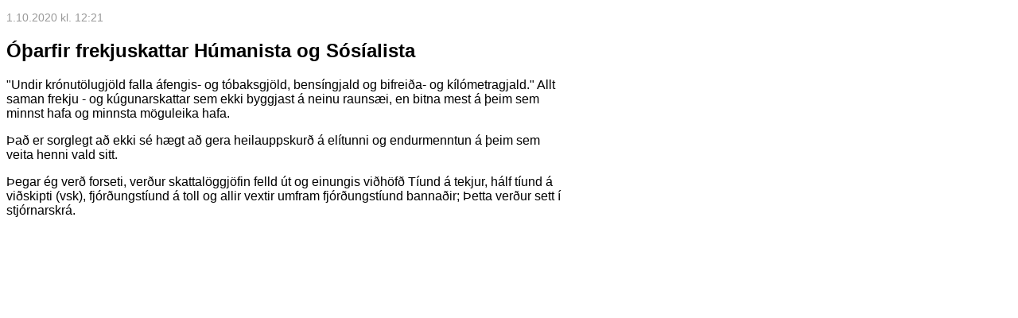

--- FILE ---
content_type: text/html
request_url: http://www.not.is/ordatal/362.html
body_size: 794
content:


<!DOCTYPE HTML PUBLIC "-//W3C//DTD HTML 4.01//EN"
   "http://www.w3.org/TR/html4/strict.dtd">
<html lang="is">
<head>
	<title>��arfir frekjuskattar H�manista og S�s�alista</title>

	<style type="text/css">
	body { font-family: sans-serif; }
	.entry { width: 700px; }
	.cmt-pub,.entry-date { color: #999; font-size: .9em; }
	.entry-comments { clear: both; }
	.comment { border-top: 1px #999 solid; }
	.cmt-author { font-weight: bold; }
	</style>
</head>
<body>

<div class="entry">
	<p class="entry-date">1.10.2020 kl. 12:21</p>
	<h2 class="entry-title">��arfir frekjuskattar H�manista og S�s�alista</h2>

	<div class="entry-body">
		<p>"Und&shy;ir kr�nu&shy;t�lu&shy;gj�ld falla �feng&shy;is- og t�b&shy;aks&shy;gj�ld, bens&shy;�ngjald og bif&shy;rei�a- og k�l�&shy;metra&shy;gjald." Allt saman frekju - og k�gunarskattar sem ekki byggjast � neinu rauns�i, en bitna mest � �eim sem minnst hafa og minnsta m�guleika hafa.</p>
<p>�a� er sorglegt a� ekki s� h�gt a� gera heilauppskur� � el�tunni og endurmenntun � �eim sem veita henni vald sitt.</p>
<p>�egar �g ver� forseti, ver�ur skattal�ggj�fin felld �t og einungis vi�h�f� T�und � tekjur, h�lf t�und � vi�skipti (vsk), fj�r�ungst�und � toll og allir vextir umfram fj�r�ungst�und banna�ir; �etta ver�ur sett � stj�rnarskr�.</p>
<p>&nbsp;</p>	
	</div>

</div>

</body>
</html>

